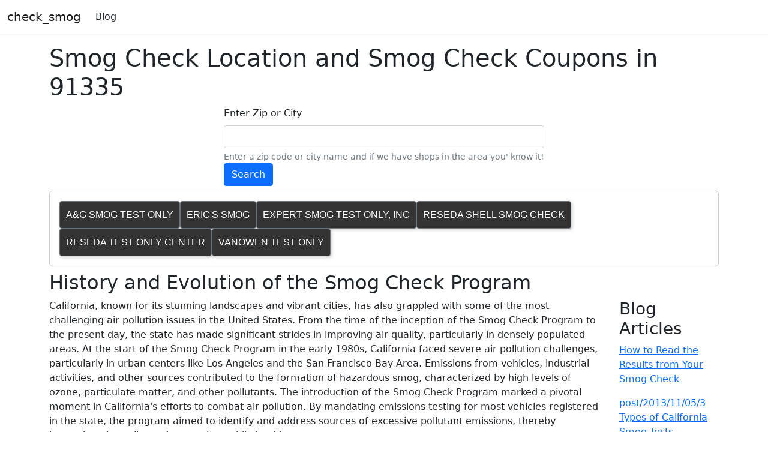

--- FILE ---
content_type: text/html; charset=utf-8
request_url: https://www.check-smog.com/?searchArea=91335
body_size: 12134
content:
<!DOCTYPE html>
<html lang="en">
<head>
    <meta charset="utf-8" />
    <meta name="viewport" content="width=device-width, initial-scale=1.0" />
    <title>Awesome California Smog Check Locations | Coupons | Information</title>
    <link rel="stylesheet" href="/lib/bootstrap/dist/css/bootstrap.min.css" />
    <link rel="stylesheet" href="/css/site.css?v=KLTcpkapRd7IqCJQtPnVIHfC8do3-UxNK373G12Gs54" />
    <script type="application/ld+json">
        {
            "@context": "https://schema.org",
            "@type": "WebSite",
            "name": "Check-Smog",
            "url": "https://www.check-smog.com",
            "description": "Find smog check and smog test locations both test only and test and repair near you with our comprehensive directory. Ensure your vehicle meets emissions standards with ease.",
            "potentialAction": {
            "@type": "SearchAction",
                "target": "https://www.check-smog.com/?searchArea={search_term_string}",
                "query-input": "required name=search_term_string name=searchArea"
            },
            "publisher": {
            "@type": "Organization",
            "name": "check-smog.com",
            "url": "https://www.check-smog.com"
            }
        }
    </script>
    <script async src="https://pagead2.googlesyndication.com/pagead/js/adsbygoogle.js?client=ca-pub-8854277227558398"
            crossorigin="anonymous"></script>
</head>
<body>
    <header b-1x5qdnkbg5>
        <nav b-1x5qdnkbg5 class="navbar navbar-expand-sm navbar-toggleable-sm navbar-light bg-white border-bottom box-shadow mb-3">
            <div b-1x5qdnkbg5 class="container-fluid">
                <a class="navbar-brand" href="/">check_smog</a>
                <button b-1x5qdnkbg5 class="navbar-toggler" type="button" data-bs-toggle="collapse" data-bs-target=".navbar-collapse" aria-controls="navbarSupportedContent"
                        aria-expanded="false" aria-label="Toggle navigation">
                    <span b-1x5qdnkbg5 class="navbar-toggler-icon"></span>
                </button>
                <div b-1x5qdnkbg5 class="navbar-collapse collapse d-sm-inline-flex justify-content-between">
                    <ul b-1x5qdnkbg5 class="navbar-nav flex-grow-1">
                        <li b-1x5qdnkbg5 class="nav-item">
                            <a b-1x5qdnkbg5 class="nav-link text-dark" href="/blog">Blog</a>
                        </li>
                    </ul>
                </div>
            </div>
        </nav>
    </header>
    <div b-1x5qdnkbg5 class="container">
        <main b-1x5qdnkbg5 role="main" class="pb-3">
            
<h1>Smog Check Location and Smog Check Coupons in 91335 </h1>
<form method="get" class="needs-validation" action="">
    <div class="d-flex justify-content-center">
        <div class="col5">
            <label for="searchArea" class="form-label">Enter Zip or City</label>
            <input type="text" name="searchArea" required class="form-control" aria-describedby="searchAreaHelp"/>
            <div id="searchAreaHelp" class="form-text">Enter a zip code or city name and if we have shops in the area you&apos; know it!</div>
            <button type="submit" class="btn btn-primary">Search</button>
        </div>
    </div>
</form>

    <div id="resultset" class="d-flex flex-wrap gap-3 p-3 mt-2 mb-2">
            <a class="custom-anchor rounded border border-secondary border-1" href='/home/location/A&amp;G-SMOG-TEST-ONLY?sk=712e8269-5501-4a1e-acc0-61ca02404d97'>A&amp;G SMOG TEST ONLY</a>
            <a class="custom-anchor rounded border border-secondary border-1" href='/home/location/ERIC&#x27;S-SMOG?sk=109539da-07c1-40c8-9e8b-f7ac1f73120e'>ERIC&#x27;S SMOG</a>
            <a class="custom-anchor rounded border border-secondary border-1" href='/home/location/EXPERT-SMOG-TEST-ONLY,-INC?sk=1e727a08-8be8-4003-8ed2-79eefd3f6295'>EXPERT SMOG TEST ONLY, INC</a>
            <a class="custom-anchor rounded border border-secondary border-1" href='/home/location/RESEDA-SHELL-SMOG-CHECK?sk=c3eb922e-c88b-4b28-b726-473e308cc414'>RESEDA SHELL SMOG CHECK</a>
            <a class="custom-anchor rounded border border-secondary border-1" href='/home/location/RESEDA-TEST-ONLY-CENTER?sk=f876694c-13d7-4451-b11b-38e27eb3b129'>RESEDA TEST ONLY CENTER</a>
            <a class="custom-anchor rounded border border-secondary border-1" href='/home/location/VANOWEN-TEST-ONLY?sk=87498389-6061-4747-a277-a93a79d323e7'>VANOWEN TEST ONLY</a>
    </div>

<article>

    <h2>History and Evolution of the Smog Check Program</h2>
    <div class="row">
        <div class="col-md-10">
            <p>
                California, known for its stunning landscapes and vibrant cities, has also grappled with some of the most challenging air pollution issues in the United States. From the time of the inception of the Smog Check Program to the present day, the state has made significant strides in improving air quality, particularly in densely populated areas.
                At the start of the Smog Check Program in the early 1980s, California faced severe air pollution challenges, particularly in urban centers like Los Angeles and the San Francisco Bay Area. Emissions from vehicles, industrial activities, and other sources contributed to the formation of hazardous smog, characterized by high levels of ozone, particulate matter, and other pollutants.
                The introduction of the Smog Check Program marked a pivotal moment in California's efforts to combat air pollution. By mandating emissions testing for most vehicles registered in the state, the program aimed to identify and address sources of excessive pollutant emissions, thereby improving air quality and protecting public health.
            </p>
            <p>
                In the initial years of the Smog Check Program, California faced logistical and technical challenges in implementing comprehensive emissions testing. However, advancements in emission control technology, coupled with stricter regulations and enforcement measures, began to yield tangible improvements in air quality over time.
                The evolution of automotive technology played a crucial role in reducing vehicle emissions and improving air quality in California. Innovations such as catalytic converters, fuel injection systems, and onboard diagnostics (OBD-II) have significantly reduced pollutant emissions from vehicles, contributing to cleaner air in populated areas.
            </p>
            <p>
                California has been at the forefront of enacting ambitious environmental legislation aimed at addressing air pollution and mitigating climate change. Measures such as the Pavley Law (AB 1493), which mandated reductions in greenhouse gas emissions from vehicles, and the Clean Air Act Amendments of 1990, which targeted major sources of air pollution, have helped drive progress in air quality improvement.
                Legislation and Regulations that Implemented Smog Checks
            </p>
            <p>
                The inception of California's Smog Check Program can be traced back to the mid-20th century when the state began experiencing severe air quality problems attributed to vehicular emissions. Recognizing the urgent need for action, California passed the California Clean Air Act in 1967, paving the way for more stringent emission regulations. This legislative momentum culminated in the formal establishment of the Smog Check Program in 1982 under the California Health and Safety Code, Section 44000 et seq.
                Below is a list of legislative efforts and regulations that created and amended the smog check program in California.
            </p>
            <ol>
                <li>
                    California Clean Air Act (1967):
                    This foundational legislation marked California's initial foray into addressing air pollution issues. It established the framework for subsequent regulations aimed at reducing emissions from various sources, including vehicles.
                </li>
                <li>
                    California Health and Safety Code, Section 44000 et seq. (1982):
                    This legislative act formally established the Smog Check Program in California. It provided the legal basis for implementing mandatory emissions testing for most vehicles registered in the state.
                </li>
                <li>
                    California Vehicle Code, Section 27156 (1984):
                    Section 27156 of the California Vehicle Code outlines the requirement for vehicles to undergo smog inspections upon registration renewal and the sale of used vehicles.
                </li>
                <li>
                    California Assembly Bill 1493 (2002) - Pavley Law:
                    Also known as the Pavley Law, AB 1493 mandated the reduction of greenhouse gas emissions from passenger vehicles and light-duty trucks. This legislation set emission standards that influenced the development of cleaner, more fuel-efficient vehicles, consequently impacting the emissions tested in smog checks.
                </li>
                <li>
                    California Assembly Bill 5 (2008):
                    AB 5 expanded the scope of the Smog Check Program by requiring additional testing for certain vehicles. It introduced enhanced smog check procedures for vehicles identified as high-emission or gross-polluting vehicles.
                </li>
                <li>
                    California Senate Bill 69 (2010):
                    SB 69 introduced the STAR Program, a component of the Smog Check Program aimed at improving the accuracy and reliability of smog inspections. It established a certification system for smog check stations, designating some as STAR-certified stations to conduct more comprehensive emissions testing.
                </li>
                <li>
                    California Senate Bill 1239 (2010):
                    SB 1239 amended existing laws related to smog check exemptions for certain vehicles. It adjusted the criteria for exempting vehicles from smog inspections based on factors such as age, model year, and emissions classification.
                </li>
                <li>
                    California Assembly Bill 1274 (2015):
                    AB 1274 extended the exemption period for new vehicles from smog inspections. It allowed newly manufactured vehicles to delay smog testing until they reached a certain age or mileage threshold, reflecting advancements in emission control technology.
                </li>
                <li>
                    California Assembly Bill 8 (2013):
                    AB 8 allocated funding for various clean transportation initiatives, including the expansion of alternative fuel infrastructure and incentive programs for zero-emission vehicles. While not directly related to smog checks, AB 8 contributed to California's broader efforts to reduce vehicular emissions.
                </li>
            </ol>
            <h2>The California Air Quality Resource Board</h2>

            <p>
                CARB, California's regulatory agency tasked with combatting air pollution, sets stringent emission standards for vehicles operating within the state. These standards dictate the maximum allowable levels of pollutants emitted by vehicles, including hydrocarbons (HC), carbon monoxide (CO), nitrogen oxides (NOx), and particulate matter (PM). CARB regularly updates these standards to reflect advancements in emission control technology and scientific understanding, ensuring that California remains at the forefront of environmental protection.
                CARB plays a critical role in shaping California's Smog Check Program by setting stringent emission standards for vehicles operating within the state. These standards dictate the maximum allowable levels of pollutants such as hydrocarbons (HC), carbon monoxide (CO), nitrogen oxides (NOx), and particulate matter (PM). Smog check procedures are designed to ensure that vehicles meet CARB's emission standards, thereby contributing to overall improvements in air quality.
            </p>
            <p>
                CARB continuously monitors technological advancements and scientific research to update emission standards, promoting the adoption of cleaner and more efficient vehicle technologies. The agency collaborates with stakeholders, including automakers, environmental organizations, and government agencies, to develop regulations that balance environmental protection with economic considerations.
            </p>
            <p>
                California is divided into multiple Air Quality Management Districts (AQMDs), each tasked with implementing air quality programs tailored to the specific needs and challenges of its region. These districts work in conjunction with CARB to monitor air quality, enforce regulations, and develop strategies for reducing air pollution.
                A district may include an Enhanced Testing Area (ETA).  If you live in an ETA you are required to have your vehicle smog checked every 2 years after your vehicle is at least 8 model years old for most gasoline powered vehicles.  Below is the most current list of enhanced testing areas:
            </p>

            <ol>
                <li>
                    Los Angeles County
                </li>
                <li>
                    Orange County
                </li>
                <li>
                    Riverside County
                </li>
                <li>
                    San Bernardino County
                </li>
                <li>
                    San Diego County
                </li>
                <li>
                    Sacramento County
                </li>
                <li>
                    San Joaquin Valley (including Fresno, Bakersfield, and surrounding areas)
                </li>
                <li>
                    Bay Area (including parts of Alameda, Contra Costa, San Francisco, San Mateo, and Santa Clara Counties)
                </li>
            </ol>

            <h2>Smog Check Requirements and What to Expect in your Smog Check</h2>

            <p>
                In general, all vehicles require a smog check to operate in California.  There are variances however in the frequency and stringency of the test.  If you live in any of the ETAs above you will receive the most stringent test.  Below is a general description of a smog check in California.
            </p>

            <ol>
                <li>
                    Basic Smog Check: This standard test involves measuring tailpipe emissions and conducting a visual inspection of emission control components to ensure they are present and functioning correctly.
                </li>
                <li>
                    Enhanced Smog Check: Certain vehicles, such as those identified as high-emission or gross-polluting vehicles, may require additional tests beyond the basic smog check. Enhanced smog checks may include more extensive emissions testing procedures.
                </li>
                <li>
                    STAR Smog Check: The DMV designates at random a certain number of vehicles to be directed to STAR stations.  In addition, vehicles that are designated as high-emission or at-risk are subject to STAR smog checks as well.  STAR stations are either test only, that can only test your vehicle as well as test and repair that can both test and repair your vehicle if it fails.  You do not have to have your vehicle repaired at the same test and repair station if it fails, you are free to look around for the best price and/or service. STAR stations adhere to higher performance standards, in addition the smog technicians also are held to a higher standard.  Detailed information on the STAR program follows below:
                </li>
            </ol>
            <p>
                All smog tests require a physical inspection.  The technician will check for the presence and functionality of the emissions control equipment that should be present on your vehicle.  If any of this equipment is missing or non-functional, you will likely fail your smog check.
            </p>
            <p>
                Unless your vehicle does not have a suitable On Board Diagnostics port (OBD II), all smog tests also involve an OBD II Test.
                The On-Board Diagnostics II (OBD-II) port is a standardized diagnostic interface found in most modern vehicles, designed to monitor, and report the performance of various vehicle systems. It serves as a crucial component in emissions testing, including smog checks, by providing access to real-time data and diagnostic information about the vehicle's engine and emissions control systems.
                The OBD-II port is typically located under the dashboard on the driver's side of the vehicle, although the exact placement may vary depending on the make and model. It consists of a 16-pin connector that allows external devices, such as diagnostic scanners or emissions testing equipment, to communicate with the vehicle's onboard computer system, known as the Engine Control Unit (ECU).
            </p>
            <p>
                The OBD-II system continuously monitors the performance of various vehicle systems, including the engine, fuel system, exhaust emissions, and other components related to emissions control. It generates fault codes, known as Diagnostic Trouble Codes (DTCs), when it detects abnormalities or malfunctions within these systems.
                During a smog check, emissions testing equipment is connected to the vehicle's OBD-II port to retrieve diagnostic data and monitor emissions-related parameters in real-time. This data allows technicians to assess the vehicle's compliance with emissions standards and identify any underlying issues that may contribute to excessive pollutant emissions.
            </p>

            <p>
                The emissions testing equipment communicates with the vehicle's ECU through the OBD-II port to retrieve a variety of data readings, including:
            </p>
            <ol>
                <li>
                    Readiness Monitors: These indicate whether the vehicle's onboard emissions control systems have completed their self-diagnostic tests and are functioning properly.
                </li>
                <li>
                    Diagnostic Trouble Codes (DTCs): These codes provide specific information about detected malfunctions or faults within the vehicle's systems, helping technicians diagnose and address issues efficiently.
                </li>
                <li>
                    Emission Control System Parameters: These include readings such as oxygen sensor data, fuel trim levels, and catalytic converter efficiency, which offer insights into the vehicle's emissions performance.
                </li>
            </ol>

            <p>
                It is important that the sensors on the OBD II monitor have data.  If you have had your vehicle serviced recently and the battery was disconnected for a sufficient period, the monitor values may have been cleared.   This means that you must drive your vehicle enough miles to have the data repopulated.  This is likely to occur if you have had your vehicle repaired because it failed a smog test.  Be sure to drive the vehicle prior to returning for your retest.
            </p>

            <h2>The Smog Check STAR Program</h2>

            <p>California's commitment to reducing vehicular emissions and improving air quality has led to the implementation of innovative programs such as the Smog Check Program. Among its key components is the STAR Program, designed to enhance the accuracy and reliability of emissions testing. This article examines the STAR Program, its objectives, procedures, and its evolution from the program it replaced.</p>
            <p>Before the introduction of the STAR Program, California's Smog Check Program operated under a different framework. The previous program, while effective in addressing air pollution, faced challenges related to consistency and reliability in emissions testing. In response to these concerns, policymakers sought to revamp the program, leading to the creation of the STAR Program.</p>
            <p>The STAR Program, which stands for "Smog Check Test-Only and Test-and-Repair," was established to address shortcomings in the existing smog check system. Officially launched in 2010 under California Senate Bill 69, the STAR Program aimed to improve the quality and accuracy of emissions testing by implementing stricter standards for smog check stations and technicians.</p>
            <ol>
                <li>
                    Enhance the reliability and consistency of emissions testing.
                </li>
                <li>
                    Identify and address high-emission vehicles more effectively.
                </li>
                <li>
                    Improve air quality by ensuring that vehicles meet or exceed emissions standards.
                </li>
            </ol>

            <p>The STAR Program introduced several key features to achieve its objectives:</p>

            <ol>
                <li>
                    Certification of Smog Check Stations: STAR-certified smog check stations undergo rigorous training and evaluation to ensure compliance with stringent performance standards set by the California Bureau of Automotive Repair (BAR).
                </li>
                <li>
                    Advanced Diagnostic Equipment: STAR-certified stations are equipped with state-of-the-art diagnostic equipment capable of accurately measuring emissions and detecting malfunctions in vehicle emission control systems.
                </li>
                <li>
                    Enhanced Quality Control Measures: The STAR Program incorporates stringent quality control measures to verify the accuracy and reliability of emissions testing results, including regular inspections and audits of smog check stations.
                </li>
                <li>
                    Focused Testing for High-Emission Vehicles: Vehicles identified as high-emission or at-risk undergo specialized testing procedures at STAR-certified stations to ensure thorough evaluation and prompt remediation of emissions-related issues.
                </li>
            </ol>

            <p>The STAR program is data driven.  The Bureau of Automotive Repair (BAR) collects data on the results of smog checks as they are conducted.  This creates a statical framework that provides guideline results for various vehicle types.  If a smog test locations testing results fall outside of what is statistically predicted, the station and possibly the technician can be flagged for review.</p>

            <h2>The implementation of the STAR Program has yielded several benefits:</h2>

            <ol>
                <li>
                    Increased Confidence in Emissions Testing: The STAR Program instills confidence in consumers and regulators by ensuring that emissions testing is conducted with the highest level of accuracy and integrity.
                </li>
                <li>
                    Improved Air Quality: By effectively identifying and addressing high-emission vehicles, the STAR Program contributes to overall improvements in air quality and public health throughout California.
                </li>
                <li>
                    Enhanced Compliance with Emissions Standards: Through its comprehensive testing procedures and stringent quality control measures, the STAR Program promotes compliance with state and federal emissions standards, ultimately reducing the environmental impact of vehicle emissions.
                </li>
            </ol>
            <h2>Useful Smog Check Links</h2>
            <p>There are many state and regulatory body resources available about the smog check program.  Below are a few:</p>

            <ol>
                <li>
                    <a target="_blank" href="https://ww2.arb.ca.gov/our-work">California Air Resources Board - Our Work</a>
                </li>
                <li>
                    <a target="_blank" href="https://ww2.arb.ca.gov/our-work/programs/carl-moyer-program-laws-and-regulations">Carl Moyer Program: Laws and Regulations</a>
                </li>
                <li>
                    <a target="_blank" href="https://ww2.arb.ca.gov/our-work/programs/CTC">Clean Truck Check (HD I/M)</a>
                </li>
                <li>
                    <a target="_blank" href="https://www.dmv.ca.gov/portal/vehicle-registration/smog-inspections/">Smog Inspections</a>
                </li>
                <li>
                    <a target="_blank" href="https://www.bar.ca.gov/Consumer/Smog_Check_Program.html)">Smog Check Program</a>
                </li>
                <li>
                    <a target="_blank" href="https://www.bar.ca.gov/star/faq">STAR Program</a>
                </li>
                <li>
                    <a target="_blank" href="https://www.bar.ca.gov/consumer/consumer-assistance-program/">Consumer Assitance Program</a>
                </li>
            </ol>
        </div>
        <div class="col-md-2">
            <h3>Blog Articles</h3>
             <p><a href="https://check-smog.com/blog/post/2013/11/21/How-to-Read-the-Results-from-Your-Smog-Check" target="_blank">How to Read the Results from Your Smog Check </a></p>
             <p><a href="https://check-smog.com/blog/post/2013/11/05/3-Types-of-California-Smog-Tests" target="blank">post/2013/11/05/3 Types of California Smog Tests </a></p>
             <p><a href="https://check-smog.com/blog/post/2013/11/20/3-Ways-to-Turn-Your-Check-Engine-Light-of-and-Pass-a-Smog-Check" target="blank">3 Ways to Turn Your Check Engine Light off and Pass a Smog Check </a></p>
             <p><a href="https://check-smog.com/blog/post/2014/10/10/Do-Hybrid-Vehicles-Require-a-Smog-Check" target="blank">Do Hybrid Vehicles Require a Smog Check </a></p>
             <p><a href="https://check-smog.com/blog/post/2014/01/18/How-to-Find-a-Vehicle-Smog-Check-History-in-One-Single-Step" target="blank">How to Find a Vehicle Smog Check History in One Single Step </a></p>
             <p><a href="https://check-smog.com/blog/post/2013/11/13/Exactly-What-is-a-Gross-Polluter-Vehicle" target="blank">Exactly What is a Gross Polluter Vehicle </a></p>
             <p><a href="https://check-smog.com/blog/post/2013/09/03/What-is-a-STAR-Program-OBD-II-Only-Smog-Check" target="blank">What is a STAR Program OBD II Only Smog Check </a></p>
             <p><a href="https://check-smog.com/blog/post/2012/08/15/how-often-is-a-smog-check-required-in-california" target="blank">How often is a smog check required in california </a></p>
             <p><a href="https://check-smog.com/blog/post/2022/07/14/5-Tips-About-the-Tesla-Mobile-Connector" target="blank">5 Tips About the Tesla Mobile Connector </a></p>
             <p><a href="https://check-smog.com/blog/post/2013/08/07/What-is-the-Difference-Between-a-Smog-Test-Only-Station-and-a-STAR-Smog-Test-Only-Station" target="blank">What is the Difference Between a Smog Test Only Station and a STAR Smog Test Only Station </a></p>
             <p><a href="https://check-smog.com/blog/post/2013/11/16/Five-Cars-That-Are-Exempt-from-Smog-Certification" target="blank">Five Cars That Are Exempt from Smog Certification </a></p>
             <p><a href="https://check-smog.com/blog/post/2012/11/01/failed-smog-test-what-to-do-next" target="blank">Failed Smog Test What To Do Next </a></p>
             <p><a href="https://check-smog.com/blog/post/2014/01/08/Smog-Check-Locations-nearby-North-Park-in-San-Diego" target="blank">Smog Check Locations nearby North Park in San Diego </a></p>
             <p><a href="https://check-smog.com/blog/post/2013/02/09/what-does-the-star-smog-check-program-mean-for-california-consumers" target="blank">What Does the STAR Smog Check Program Mean for California Consumers </a></p>
             <p><a href="https://check-smog.com/blog/post/2012/08/13/What-Does-AB-2289-Mean-for-Consumers-Needed-to-Smog-Check-Their-Vehicles" target="blank">What Does AB 2289 Mean for Consumers Needed to Smog Check Their Vehicles </a></p>
             <p><a href="https://check-smog.com/blog/post/2014/01/20/CA-DMV-Smog-Check-Info" target="blank">CA DMV Smog Check Info </a></p>
             <p><a href="https://check-smog.com/blog/post/2013/11/13/What-is-CAP-The-Consumer-Assistance-Program" target="blank">What is CAP The Consumer Assistance Program </a></p>
             <p><a href="https://check-smog.com/blog/post/2013/11/15/Important-Smog-Check-Tips-When-Buying-a-Used-Car" target="blank">Important Smog Check Tips When Buying a Used Car </a></p>
             <p><a href="https://check-smog.com/blog/post/2014/10/24/PIck-The-Right-Smog-Check-in-Burbank-CA" target="blank">Pick The Right Smog Check in Burbank CA </a></p>
             <p><a href="https://check-smog.com/blog/post/2012/11/01/What-is-a-Smog-Check" target="blank">What is a Smog Check </a></p>
        </div>
    </div>
</article>

        </main>
    </div>

    <footer b-1x5qdnkbg5 class="border-top footer text-muted">
        <div b-1x5qdnkbg5 class="container">
            
        <div class="d-md-inline-flex flex-md-wrap justify-content-evenly gap-1">
                <h3>Smog Check Locations By Zip Code</h3>
                    <a href="/?searchArea=92240">Smog Check in 92240</a>
                    <a href="/?searchArea=93292">Smog Check in 93292</a>
                    <a href="/?searchArea=92071">Smog Check in 92071</a>
                    <a href="/?searchArea=93103">Smog Check in 93103</a>
                    <a href="/?searchArea=95035">Smog Check in 95035</a>
                    <a href="/?searchArea=95340">Smog Check in 95340</a>
                    <a href="/?searchArea=93306">Smog Check in 93306</a>
                    <a href="/?searchArea=93308">Smog Check in 93308</a>
                    <a href="/?searchArea=93003">Smog Check in 93003</a>
                    <a href="/?searchArea=93001">Smog Check in 93001</a>
                    <a href="/?searchArea=93004">Smog Check in 93004</a>
                    <a href="/?searchArea=93030">Smog Check in 93030</a>
                    <a href="/?searchArea=94086">Smog Check in 94086</a>
                    <a href="/?searchArea=94523">Smog Check in 94523</a>
                    <a href="/?searchArea=93304">Smog Check in 93304</a>
                    <a href="/?searchArea=93307">Smog Check in 93307</a>
                    <a href="/?searchArea=93313">Smog Check in 93313</a>
                    <a href="/?searchArea=93301">Smog Check in 93301</a>
                    <a href="/?searchArea=93305">Smog Check in 93305</a>
                    <a href="/?searchArea=93309">Smog Check in 93309</a>
                    <a href="/?searchArea=93312">Smog Check in 93312</a>
                    <a href="/?searchArea=93021">Smog Check in 93021</a>
                    <a href="/?searchArea=93010">Smog Check in 93010</a>
                    <a href="/?searchArea=91362">Smog Check in 91362</a>
                    <a href="/?searchArea=93065">Smog Check in 93065</a>
                    <a href="/?searchArea=93063">Smog Check in 93063</a>
                    <a href="/?searchArea=95112">Smog Check in 95112</a>
                    <a href="/?searchArea=95050">Smog Check in 95050</a>
                    <a href="/?searchArea=95125">Smog Check in 95125</a>
                    <a href="/?searchArea=95111">Smog Check in 95111</a>
                    <a href="/?searchArea=95124">Smog Check in 95124</a>
                    <a href="/?searchArea=95123">Smog Check in 95123</a>
                    <a href="/?searchArea=95020">Smog Check in 95020</a>
                    <a href="/?searchArea=95133">Smog Check in 95133</a>
                    <a href="/?searchArea=90845">Smog Check in 90845</a>
                    <a href="/?searchArea=95054">Smog Check in 95054</a>
                    <a href="/?searchArea=95127">Smog Check in 95127</a>
                    <a href="/?searchArea=95128">Smog Check in 95128</a>
                    <a href="/?searchArea=95129">Smog Check in 95129</a>
                    <a href="/?searchArea=95032">Smog Check in 95032</a>
                    <a href="/?searchArea=95051">Smog Check in 95051</a>
                    <a href="/?searchArea=94303">Smog Check in 94303</a>
                    <a href="/?searchArea=95122">Smog Check in 95122</a>
                    <a href="/?searchArea=95014">Smog Check in 95014</a>
                    <a href="/?searchArea=95008">Smog Check in 95008</a>
                    <a href="/?searchArea=90504">Smog Check in 90504</a>
                    <a href="/?searchArea=92618">Smog Check in 92618</a>
                    <a href="/?searchArea=90004">Smog Check in 90004</a>
                    <a href="/?searchArea=90731">Smog Check in 90731</a>
                    <a href="/?searchArea=94024">Smog Check in 94024</a>
                    <a href="/?searchArea=93291">Smog Check in 93291</a>
                    <a href="/?searchArea=94541">Smog Check in 94541</a>
                    <a href="/?searchArea=95126">Smog Check in 95126</a>
                    <a href="/?searchArea=92626">Smog Check in 92626</a>
                    <a href="/?searchArea=95818">Smog Check in 95818</a>
                    <a href="/?searchArea=95824">Smog Check in 95824</a>
                    <a href="/?searchArea=95823">Smog Check in 95823</a>
                    <a href="/?searchArea=95825">Smog Check in 95825</a>
                    <a href="/?searchArea=95820">Smog Check in 95820</a>
                    <a href="/?searchArea=95841-3603">Smog Check in 95841-3603</a>
                    <a href="/?searchArea=95833">Smog Check in 95833</a>
                    <a href="/?searchArea=95842">Smog Check in 95842</a>
                    <a href="/?searchArea=95821">Smog Check in 95821</a>
                    <a href="/?searchArea=95815">Smog Check in 95815</a>
                    <a href="/?searchArea=95841">Smog Check in 95841</a>
                    <a href="/?searchArea=93702">Smog Check in 93702</a>
                    <a href="/?searchArea=93646">Smog Check in 93646</a>
                    <a href="/?searchArea=93705">Smog Check in 93705</a>
                    <a href="/?searchArea=94702">Smog Check in 94702</a>
                    <a href="/?searchArea=90045-1933">Smog Check in 90045-1933</a>
                    <a href="/?searchArea=94583-1201">Smog Check in 94583-1201</a>
                    <a href="/?searchArea=94568">Smog Check in 94568</a>
                    <a href="/?searchArea=95355">Smog Check in 95355</a>
                    <a href="/?searchArea=95351">Smog Check in 95351</a>
                    <a href="/?searchArea=95358">Smog Check in 95358</a>
                    <a href="/?searchArea=95307">Smog Check in 95307</a>
                    <a href="/?searchArea=95356">Smog Check in 95356</a>
                    <a href="/?searchArea=95354">Smog Check in 95354</a>
                    <a href="/?searchArea=95380">Smog Check in 95380</a>
                    <a href="/?searchArea=95360">Smog Check in 95360</a>
                    <a href="/?searchArea=95315">Smog Check in 95315</a>
                    <a href="/?searchArea=93638">Smog Check in 93638</a>
                    <a href="/?searchArea=93637">Smog Check in 93637</a>
                    <a href="/?searchArea=93637-5305">Smog Check in 93637-5305</a>
                    <a href="/?searchArea=93703">Smog Check in 93703</a>
                    <a href="/?searchArea=93612">Smog Check in 93612</a>
                    <a href="/?searchArea=93648">Smog Check in 93648</a>
                    <a href="/?searchArea=93704">Smog Check in 93704</a>
                    <a href="/?searchArea=93701">Smog Check in 93701</a>
                    <a href="/?searchArea=93727">Smog Check in 93727</a>
                    <a href="/?searchArea=93650">Smog Check in 93650</a>
                    <a href="/?searchArea=93721">Smog Check in 93721</a>
                    <a href="/?searchArea=93274">Smog Check in 93274</a>
                    <a href="/?searchArea=93212">Smog Check in 93212</a>
                    <a href="/?searchArea=93230">Smog Check in 93230</a>
                    <a href="/?searchArea=93618">Smog Check in 93618</a>
                    <a href="/?searchArea=93247">Smog Check in 93247</a>
                    <a href="/?searchArea=93219">Smog Check in 93219</a>
                    <a href="/?searchArea=93257">Smog Check in 93257</a>
                    <a href="/?searchArea=93277">Smog Check in 93277</a>
                    <a href="/?searchArea=94608">Smog Check in 94608</a>
                    <a href="/?searchArea=94551">Smog Check in 94551</a>
                    <a href="/?searchArea=94709">Smog Check in 94709</a>
                    <a href="/?searchArea=94601">Smog Check in 94601</a>
                    <a href="/?searchArea=94560">Smog Check in 94560</a>
                    <a href="/?searchArea=90066">Smog Check in 90066</a>
                    <a href="/?searchArea=90035">Smog Check in 90035</a>
                    <a href="/?searchArea=90011">Smog Check in 90011</a>
                    <a href="/?searchArea=90033">Smog Check in 90033</a>
                    <a href="/?searchArea=90032">Smog Check in 90032</a>
                    <a href="/?searchArea=90041">Smog Check in 90041</a>
                    <a href="/?searchArea=90605">Smog Check in 90605</a>
                    <a href="/?searchArea=90019">Smog Check in 90019</a>
                    <a href="/?searchArea=90003">Smog Check in 90003</a>
                    <a href="/?searchArea=90047">Smog Check in 90047</a>
                    <a href="/?searchArea=90062">Smog Check in 90062</a>
                    <a href="/?searchArea=90001">Smog Check in 90001</a>
                    <a href="/?searchArea=90026">Smog Check in 90026</a>
                    <a href="/?searchArea=90023">Smog Check in 90023</a>
                    <a href="/?searchArea=90007">Smog Check in 90007</a>
                    <a href="/?searchArea=90022">Smog Check in 90022</a>
                    <a href="/?searchArea=90037">Smog Check in 90037</a>
                    <a href="/?searchArea=90057">Smog Check in 90057</a>
                    <a href="/?searchArea=90063">Smog Check in 90063</a>
                    <a href="/?searchArea=90031">Smog Check in 90031</a>
                    <a href="/?searchArea=90015">Smog Check in 90015</a>
                    <a href="/?searchArea=90018">Smog Check in 90018</a>
                    <a href="/?searchArea=90058">Smog Check in 90058</a>
                    <a href="/?searchArea=90016">Smog Check in 90016</a>
                    <a href="/?searchArea=90027">Smog Check in 90027</a>
                    <a href="/?searchArea=90044">Smog Check in 90044</a>
                    <a href="/?searchArea=90064">Smog Check in 90064</a>
                    <a href="/?searchArea=90036">Smog Check in 90036</a>
                    <a href="/?searchArea=90038">Smog Check in 90038</a>
                    <a href="/?searchArea=90008">Smog Check in 90008</a>
                    <a href="/?searchArea=90006">Smog Check in 90006</a>
                    <a href="/?searchArea=90025">Smog Check in 90025</a>
                    <a href="/?searchArea=90043">Smog Check in 90043</a>
                    <a href="/?searchArea=90042">Smog Check in 90042</a>
                    <a href="/?searchArea=90650">Smog Check in 90650</a>
                    <a href="/?searchArea=90034">Smog Check in 90034</a>
                    <a href="/?searchArea=91006">Smog Check in 91006</a>
                    <a href="/?searchArea=91331">Smog Check in 91331</a>
                    <a href="/?searchArea=90701">Smog Check in 90701</a>
                    <a href="/?searchArea=91702">Smog Check in 91702</a>
                    <a href="/?searchArea=91706">Smog Check in 91706</a>
                    <a href="/?searchArea=90201">Smog Check in 90201</a>
                    <a href="/?searchArea=91506">Smog Check in 91506</a>
                    <a href="/?searchArea=90211">Smog Check in 90211</a>
                    <a href="/?searchArea=91502">Smog Check in 91502</a>
                    <a href="/?searchArea=90706">Smog Check in 90706</a>
                    <a href="/?searchArea=90222">Smog Check in 90222</a>
                    <a href="/?searchArea=91303">Smog Check in 91303</a>
                    <a href="/?searchArea=91311">Smog Check in 91311</a>
                    <a href="/?searchArea=90221">Smog Check in 90221</a>
                    <a href="/?searchArea=91351">Smog Check in 91351</a>
                    <a href="/?searchArea=90746">Smog Check in 90746</a>
                    <a href="/?searchArea=91306">Smog Check in 91306</a>
                    <a href="/?searchArea=90745">Smog Check in 90745</a>
                    <a href="/?searchArea=91304">Smog Check in 91304</a>
                    <a href="/?searchArea=91722">Smog Check in 91722</a>
                    <a href="/?searchArea=90230">Smog Check in 90230</a>
                    <a href="/?searchArea=91723">Smog Check in 91723</a>
                    <a href="/?searchArea=90241">Smog Check in 90241</a>
                    <a href="/?searchArea=90248">Smog Check in 90248</a>
                    <a href="/?searchArea=90247">Smog Check in 90247</a>
                    <a href="/?searchArea=91010">Smog Check in 91010</a>
                    <a href="/?searchArea=91732">Smog Check in 91732</a>
                    <a href="/?searchArea=90240">Smog Check in 90240</a>
                    <a href="/?searchArea=90242">Smog Check in 90242</a>
                    <a href="/?searchArea=90249">Smog Check in 90249</a>
                    <a href="/?searchArea=91733">Smog Check in 91733</a>
                    <a href="/?searchArea=91316">Smog Check in 91316</a>
                    <a href="/?searchArea=91731">Smog Check in 91731</a>
                    <a href="/?searchArea=91206">Smog Check in 91206</a>
                    <a href="/?searchArea=91740">Smog Check in 91740</a>
                    <a href="/?searchArea=91202">Smog Check in 91202</a>
                    <a href="/?searchArea=91204">Smog Check in 91204</a>
                    <a href="/?searchArea=91205">Smog Check in 91205</a>
                    <a href="/?searchArea=91344">Smog Check in 91344</a>
                    <a href="/?searchArea=90254">Smog Check in 90254</a>
                    <a href="/?searchArea=90302">Smog Check in 90302</a>
                    <a href="/?searchArea=90301">Smog Check in 90301</a>
                    <a href="/?searchArea=90250">Smog Check in 90250</a>
                    <a href="/?searchArea=90255">Smog Check in 90255</a>
                    <a href="/?searchArea=90304">Smog Check in 90304</a>
                    <a href="/?searchArea=90638">Smog Check in 90638</a>
                    <a href="/?searchArea=90303">Smog Check in 90303</a>
                    <a href="/?searchArea=91750">Smog Check in 91750</a>
                    <a href="/?searchArea=90712">Smog Check in 90712</a>
                    <a href="/?searchArea=90715">Smog Check in 90715</a>
                    <a href="/?searchArea=91744">Smog Check in 91744</a>
                    <a href="/?searchArea=91746">Smog Check in 91746</a>
                    <a href="/?searchArea=93534">Smog Check in 93534</a>
                    <a href="/?searchArea=90805">Smog Check in 90805</a>
                    <a href="/?searchArea=90807">Smog Check in 90807</a>
                    <a href="/?searchArea=90815">Smog Check in 90815</a>
                    <a href="/?searchArea=90802">Smog Check in 90802</a>
                    <a href="/?searchArea=90804">Smog Check in 90804</a>
                    <a href="/?searchArea=90806">Smog Check in 90806</a>
                    <a href="/?searchArea=90813">Smog Check in 90813</a>
                    <a href="/?searchArea=90810">Smog Check in 90810</a>
                    <a href="/?searchArea=91321">Smog Check in 91321</a>
                    <a href="/?searchArea=93550">Smog Check in 93550</a>
                    <a href="/?searchArea=91324">Smog Check in 91324</a>
                    <a href="/?searchArea=91325">Smog Check in 91325</a>
                    <a href="/?searchArea=93551">Smog Check in 93551</a>
                    <a href="/?searchArea=91107">Smog Check in 91107</a>
                    <a href="/?searchArea=91767">Smog Check in 91767</a>
                    <a href="/?searchArea=91402">Smog Check in 91402</a>
                    <a href="/?searchArea=91768">Smog Check in 91768</a>
                    <a href="/?searchArea=91106">Smog Check in 91106</a>
                    <a href="/?searchArea=91104">Smog Check in 91104</a>
                    <a href="/?searchArea=91766">Smog Check in 91766</a>
                    <a href="/?searchArea=90278">Smog Check in 90278</a>
                    <a href="/?searchArea=91335">Smog Check in 91335</a>
                    <a href="/?searchArea=90277">Smog Check in 90277</a>
                    <a href="/?searchArea=91770">Smog Check in 91770</a>
                    <a href="/?searchArea=91748">Smog Check in 91748</a>
                    <a href="/?searchArea=91350">Smog Check in 91350</a>
                    <a href="/?searchArea=91040">Smog Check in 91040</a>
                    <a href="/?searchArea=90670">Smog Check in 90670</a>
                    <a href="/?searchArea=91030">Smog Check in 91030</a>
                    <a href="/?searchArea=91342">Smog Check in 91342</a>
                    <a href="/?searchArea=91352">Smog Check in 91352</a>
                    <a href="/?searchArea=91604">Smog Check in 91604</a>
                    <a href="/?searchArea=91423">Smog Check in 91423</a>
                    <a href="/?searchArea=90606">Smog Check in 90606</a>
                    <a href="/?searchArea=91406">Smog Check in 91406</a>
                    <a href="/?searchArea=91401">Smog Check in 91401</a>
                    <a href="/?searchArea=90602">Smog Check in 90602</a>
                    <a href="/?searchArea=91790">Smog Check in 91790</a>
                    <a href="/?searchArea=90604">Smog Check in 90604</a>
                    <a href="/?searchArea=91405">Smog Check in 91405</a>
                    <a href="/?searchArea=91403">Smog Check in 91403</a>
                    <a href="/?searchArea=91411">Smog Check in 91411</a>
                    <a href="/?searchArea=91791">Smog Check in 91791</a>
                    <a href="/?searchArea=90505">Smog Check in 90505</a>
                    <a href="/?searchArea=91042">Smog Check in 91042</a>
                    <a href="/?searchArea=90603">Smog Check in 90603</a>
                    <a href="/?searchArea=91364">Smog Check in 91364</a>
                    <a href="/?searchArea=92882">Smog Check in 92882</a>
                    <a href="/?searchArea=92504">Smog Check in 92504</a>
                    <a href="/?searchArea=92530">Smog Check in 92530</a>
                    <a href="/?searchArea=92543">Smog Check in 92543</a>
                    <a href="/?searchArea=92583">Smog Check in 92583</a>
                    <a href="/?searchArea=92507">Smog Check in 92507</a>
                    <a href="/?searchArea=92220">Smog Check in 92220</a>
                    <a href="/?searchArea=92860">Smog Check in 92860</a>
                    <a href="/?searchArea=92503">Smog Check in 92503</a>
                    <a href="/?searchArea=92553">Smog Check in 92553</a>
                    <a href="/?searchArea=92236">Smog Check in 92236</a>
                    <a href="/?searchArea=92880">Smog Check in 92880</a>
                    <a href="/?searchArea=92506">Smog Check in 92506</a>
                    <a href="/?searchArea=92505">Smog Check in 92505</a>
                    <a href="/?searchArea=92590">Smog Check in 92590</a>
                    <a href="/?searchArea=92509">Smog Check in 92509</a>
                    <a href="/?searchArea=92585">Smog Check in 92585</a>
                    <a href="/?searchArea=91752">Smog Check in 91752</a>
                    <a href="/?searchArea=92570">Smog Check in 92570</a>
                    <a href="/?searchArea=92562">Smog Check in 92562</a>
                    <a href="/?searchArea=92571">Smog Check in 92571</a>
                    <a href="/?searchArea=92234">Smog Check in 92234</a>
                    <a href="/?searchArea=92260">Smog Check in 92260</a>
                    <a href="/?searchArea=92879">Smog Check in 92879</a>
                    <a href="/?searchArea=92582">Smog Check in 92582</a>
                    <a href="/?searchArea=92201">Smog Check in 92201</a>
                    <a href="/?searchArea=92595">Smog Check in 92595</a>
                    <a href="/?searchArea=92591">Smog Check in 92591</a>
                    <a href="/?searchArea=92555">Smog Check in 92555</a>
                    <a href="/?searchArea=92586">Smog Check in 92586</a>
                    <a href="/?searchArea=95624">Smog Check in 95624</a>
                    <a href="/?searchArea=92054">Smog Check in 92054</a>
                    <a href="/?searchArea=91762">Smog Check in 91762</a>
                    <a href="/?searchArea=92706">Smog Check in 92706</a>
                    <a href="/?searchArea=92867">Smog Check in 92867</a>
                    <a href="/?searchArea=90630">Smog Check in 90630</a>
                    <a href="/?searchArea=92630">Smog Check in 92630</a>
                    <a href="/?searchArea=92691">Smog Check in 92691</a>
                    <a href="/?searchArea=92780">Smog Check in 92780</a>
                    <a href="/?searchArea=92701">Smog Check in 92701</a>
                    <a href="/?searchArea=92653">Smog Check in 92653</a>
                    <a href="/?searchArea=92869">Smog Check in 92869</a>
                    <a href="/?searchArea=92801">Smog Check in 92801</a>
                    <a href="/?searchArea=92805">Smog Check in 92805</a>
                    <a href="/?searchArea=92844">Smog Check in 92844</a>
                    <a href="/?searchArea=92692">Smog Check in 92692</a>
                    <a href="/?searchArea=92833">Smog Check in 92833</a>
                    <a href="/?searchArea=92806">Smog Check in 92806</a>
                    <a href="/?searchArea=92841">Smog Check in 92841</a>
                    <a href="/?searchArea=92683">Smog Check in 92683</a>
                    <a href="/?searchArea=92655">Smog Check in 92655</a>
                    <a href="/?searchArea=92821">Smog Check in 92821</a>
                    <a href="/?searchArea=92832">Smog Check in 92832</a>
                    <a href="/?searchArea=92620">Smog Check in 92620</a>
                    <a href="/?searchArea=92843">Smog Check in 92843</a>
                    <a href="/?searchArea=90720">Smog Check in 90720</a>
                    <a href="/?searchArea=92703">Smog Check in 92703</a>
                    <a href="/?searchArea=90621">Smog Check in 90621</a>
                    <a href="/?searchArea=90631">Smog Check in 90631</a>
                    <a href="/?searchArea=92627">Smog Check in 92627</a>
                    <a href="/?searchArea=92707">Smog Check in 92707</a>
                    <a href="/?searchArea=92647">Smog Check in 92647</a>
                    <a href="/?searchArea=92672">Smog Check in 92672</a>
                    <a href="/?searchArea=92606">Smog Check in 92606</a>
                    <a href="/?searchArea=92648">Smog Check in 92648</a>
                    <a href="/?searchArea=92705">Smog Check in 92705</a>
                    <a href="/?searchArea=92704">Smog Check in 92704</a>
                    <a href="/?searchArea=92802">Smog Check in 92802</a>
                    <a href="/?searchArea=92840">Smog Check in 92840</a>
                    <a href="/?searchArea=90680">Smog Check in 90680</a>
                    <a href="/?searchArea=92656">Smog Check in 92656</a>
                    <a href="/?searchArea=92868">Smog Check in 92868</a>
                    <a href="/?searchArea=92886">Smog Check in 92886</a>
                    <a href="/?searchArea=92865">Smog Check in 92865</a>
                    <a href="/?searchArea=91607">Smog Check in 91607</a>
                    <a href="/?searchArea=92154">Smog Check in 92154</a>
                <h3>Smog Check LocationsBy City</h3>
<a href="/?searchArea=Desert%20Hot%20Springs">Smog Check in Desert Hot Springs</a><a href="/?searchArea=Visalia">Smog Check in Visalia</a><a href="/?searchArea=Santee">Smog Check in Santee</a><a href="/?searchArea=Santa%20Barbara">Smog Check in Santa Barbara</a><a href="/?searchArea=Milpitas">Smog Check in Milpitas</a><a href="/?searchArea=Merced">Smog Check in Merced</a><a href="/?searchArea=Bakersfield">Smog Check in Bakersfield</a><a href="/?searchArea=Ventura">Smog Check in Ventura</a><a href="/?searchArea=Santa%20Paula">Smog Check in Santa Paula</a><a href="/?searchArea=Newbury%20Park">Smog Check in Newbury Park</a><a href="/?searchArea=Pleasant%20Hill">Smog Check in Pleasant Hill</a><a href="/?searchArea=Moorpark">Smog Check in Moorpark</a><a href="/?searchArea=Oxnard">Smog Check in Oxnard</a><a href="/?searchArea=Camarillo">Smog Check in Camarillo</a><a href="/?searchArea=Westlake%20Village">Smog Check in Westlake Village</a><a href="/?searchArea=Simi%20Valley">Smog Check in Simi Valley</a><a href="/?searchArea=San%20Jose">Smog Check in San Jose</a><a href="/?searchArea=Santa%20Clara">Smog Check in Santa Clara</a><a href="/?searchArea=Gilroy">Smog Check in Gilroy</a><a href="/?searchArea=Sunnyvale">Smog Check in Sunnyvale</a><a href="/?searchArea=Los%20Gatos">Smog Check in Los Gatos</a><a href="/?searchArea=Palo%20Alto">Smog Check in Palo Alto</a><a href="/?searchArea=Cupertino">Smog Check in Cupertino</a><a href="/?searchArea=Campbell">Smog Check in Campbell</a><a href="/?searchArea=Torrance">Smog Check in Torrance</a><a href="/?searchArea=Irvine">Smog Check in Irvine</a><a href="/?searchArea=Los%20Angeles">Smog Check in Los Angeles</a><a href="/?searchArea=San%20Pedro">Smog Check in San Pedro</a><a href="/?searchArea=Hayward">Smog Check in Hayward</a><a href="/?searchArea=Costa%20Mesa">Smog Check in Costa Mesa</a><a href="/?searchArea=SACRAMENTO">Smog Check in SACRAMENTO</a><a href="/?searchArea=FRESNO">Smog Check in FRESNO</a><a href="/?searchArea=ORANGE%20COVE">Smog Check in ORANGE COVE</a><a href="/?searchArea=Berkeley">Smog Check in Berkeley</a><a href="/?searchArea=San%20Ramon">Smog Check in San Ramon</a><a href="/?searchArea=DUBLIN">Smog Check in DUBLIN</a><a href="/?searchArea=MODESTO">Smog Check in MODESTO</a><a href="/?searchArea=CERES">Smog Check in CERES</a><a href="/?searchArea=TURLOCK">Smog Check in TURLOCK</a><a href="/?searchArea=NEWMAN">Smog Check in NEWMAN</a><a href="/?searchArea=DELHI">Smog Check in DELHI</a><a href="/?searchArea=MADERA">Smog Check in MADERA</a><a href="/?searchArea=CLOVIS">Smog Check in CLOVIS</a><a href="/?searchArea=PARLIER">Smog Check in PARLIER</a><a href="/?searchArea=TULARE">Smog Check in TULARE</a><a href="/?searchArea=CORCORAN">Smog Check in CORCORAN</a><a href="/?searchArea=HANFORD">Smog Check in HANFORD</a><a href="/?searchArea=DINUBA">Smog Check in DINUBA</a><a href="/?searchArea=LINDSAY">Smog Check in LINDSAY</a><a href="/?searchArea=VISALIA">Smog Check in VISALIA</a><a href="/?searchArea=EARLIMART">Smog Check in EARLIMART</a><a href="/?searchArea=PORTERVILLE">Smog Check in PORTERVILLE</a><a href="/?searchArea=OAKLAND">Smog Check in OAKLAND</a><a href="/?searchArea=LIVERMORE">Smog Check in LIVERMORE</a><a href="/?searchArea=ALAMEDA">Smog Check in ALAMEDA</a><a href="/?searchArea=LOS%20ANGELES">Smog Check in LOS ANGELES</a><a href="/?searchArea=WHITTIER">Smog Check in WHITTIER</a><a href="/?searchArea=NORWALK">Smog Check in NORWALK</a><a href="/?searchArea=CULVER%20CITY">Smog Check in CULVER CITY</a><a href="/?searchArea=ARCADIA">Smog Check in ARCADIA</a><a href="/?searchArea=ARLETA">Smog Check in ARLETA</a><a href="/?searchArea=ARTESIA">Smog Check in ARTESIA</a><a href="/?searchArea=AZUSA">Smog Check in AZUSA</a><a href="/?searchArea=BALDWIN%20PARK">Smog Check in BALDWIN PARK</a><a href="/?searchArea=BELL">Smog Check in BELL</a><a href="/?searchArea=BURBANK">Smog Check in BURBANK</a><a href="/?searchArea=BEVERLY%20HILLS">Smog Check in BEVERLY HILLS</a><a href="/?searchArea=BELLFLOWER">Smog Check in BELLFLOWER</a><a href="/?searchArea=BELL%20GARDENS">Smog Check in BELL GARDENS</a><a href="/?searchArea=COMPTON">Smog Check in COMPTON</a><a href="/?searchArea=CANOGA%20PARK">Smog Check in CANOGA PARK</a><a href="/?searchArea=CHATSWORTH">Smog Check in CHATSWORTH</a><a href="/?searchArea=CANYON%20COUNTRY">Smog Check in CANYON COUNTRY</a><a href="/?searchArea=CARSON">Smog Check in CARSON</a><a href="/?searchArea=COVINA">Smog Check in COVINA</a><a href="/?searchArea=DOWNEY">Smog Check in DOWNEY</a><a href="/?searchArea=GARDENA">Smog Check in GARDENA</a><a href="/?searchArea=DUARTE">Smog Check in DUARTE</a><a href="/?searchArea=EL%20MONTE">Smog Check in EL MONTE</a><a href="/?searchArea=ENCINO">Smog Check in ENCINO</a><a href="/?searchArea=GLENDALE">Smog Check in GLENDALE</a><a href="/?searchArea=GLENDORA">Smog Check in GLENDORA</a><a href="/?searchArea=GRANADA%20HILLS">Smog Check in GRANADA HILLS</a><a href="/?searchArea=HERMOSA%20BEACH">Smog Check in HERMOSA BEACH</a><a href="/?searchArea=INGLEWOOD">Smog Check in INGLEWOOD</a><a href="/?searchArea=HAWTHORNE">Smog Check in HAWTHORNE</a><a href="/?searchArea=HUNTINGTON%20PARK">Smog Check in HUNTINGTON PARK</a><a href="/?searchArea=LA%20MIRADA">Smog Check in LA MIRADA</a><a href="/?searchArea=BAKERSFIELD">Smog Check in BAKERSFIELD</a><a href="/?searchArea=LA%20VERNE">Smog Check in LA VERNE</a><a href="/?searchArea=LAKEWOOD">Smog Check in LAKEWOOD</a><a href="/?searchArea=LA%20PUENTE">Smog Check in LA PUENTE</a><a href="/?searchArea=LANCASTER">Smog Check in LANCASTER</a><a href="/?searchArea=HAYWARD">Smog Check in HAYWARD</a><a href="/?searchArea=LONG%20BEACH">Smog Check in LONG BEACH</a><a href="/?searchArea=NewHall">Smog Check in NewHall</a><a href="/?searchArea=PALMDALE">Smog Check in PALMDALE</a><a href="/?searchArea=NORTHRIDGE">Smog Check in NORTHRIDGE</a><a href="/?searchArea=PACOIMA">Smog Check in PACOIMA</a><a href="/?searchArea=PASADENA">Smog Check in PASADENA</a><a href="/?searchArea=POMONA">Smog Check in POMONA</a><a href="/?searchArea=PANORAMA%20CITY">Smog Check in PANORAMA CITY</a><a href="/?searchArea=REDONDO%20BEACH">Smog Check in REDONDO BEACH</a><a href="/?searchArea=RESEDA">Smog Check in RESEDA</a><a href="/?searchArea=ROSEMEAD">Smog Check in ROSEMEAD</a><a href="/?searchArea=ROWLAND%20HEIGHTS">Smog Check in ROWLAND HEIGHTS</a><a href="/?searchArea=SANTA%20CLARITA">Smog Check in SANTA CLARITA</a><a href="/?searchArea=SUNLAND">Smog Check in SUNLAND</a><a href="/?searchArea=SANTA%20FE%20SPRINGS">Smog Check in SANTA FE SPRINGS</a><a href="/?searchArea=SOUTH%20PASADENA">Smog Check in SOUTH PASADENA</a><a href="/?searchArea=SOUTH%20EL%20MONTE">Smog Check in SOUTH EL MONTE</a><a href="/?searchArea=SYLMAR">Smog Check in SYLMAR</a><a href="/?searchArea=SUN%20VALLEY">Smog Check in SUN VALLEY</a><a href="/?searchArea=STUDIO%20CITY">Smog Check in STUDIO CITY</a><a href="/?searchArea=SHERMAN%20OAKS">Smog Check in SHERMAN OAKS</a><a href="/?searchArea=VAN%20NUYS">Smog Check in VAN NUYS</a><a href="/?searchArea=WEST%20COVINA">Smog Check in WEST COVINA</a><a href="/?searchArea=TORRANCE">Smog Check in TORRANCE</a><a href="/?searchArea=TUJUNGA">Smog Check in TUJUNGA</a><a href="/?searchArea=WOODLAND%20HILLS">Smog Check in WOODLAND HILLS</a><a href="/?searchArea=SAN%20PEDRO">Smog Check in SAN PEDRO</a><a href="/?searchArea=CORONA">Smog Check in CORONA</a><a href="/?searchArea=RIVERSIDE">Smog Check in RIVERSIDE</a><a href="/?searchArea=LAKE%20ELSINORE">Smog Check in LAKE ELSINORE</a><a href="/?searchArea=HEMET">Smog Check in HEMET</a><a href="/?searchArea=SAN%20JACINTO">Smog Check in SAN JACINTO</a><a href="/?searchArea=BANNING">Smog Check in BANNING</a><a href="/?searchArea=NORCO">Smog Check in NORCO</a><a href="/?searchArea=MORENO%20VALLEY">Smog Check in MORENO VALLEY</a><a href="/?searchArea=COACHELLA">Smog Check in COACHELLA</a><a href="/?searchArea=TEMECULA">Smog Check in TEMECULA</a><a href="/?searchArea=JURUPA%20VALLEY">Smog Check in JURUPA VALLEY</a><a href="/?searchArea=ROMOLAND">Smog Check in ROMOLAND</a><a href="/?searchArea=MIRA%20LOMA">Smog Check in MIRA LOMA</a><a href="/?searchArea=PERRIS">Smog Check in PERRIS</a><a href="/?searchArea=MURRIETA">Smog Check in MURRIETA</a><a href="/?searchArea=CATHEDRAL%20CITY">Smog Check in CATHEDRAL CITY</a><a href="/?searchArea=PALM%20DESERT">Smog Check in PALM DESERT</a><a href="/?searchArea=INDIO">Smog Check in INDIO</a><a href="/?searchArea=WILDOMAR">Smog Check in WILDOMAR</a><a href="/?searchArea=MENIFEE">Smog Check in MENIFEE</a><a href="/?searchArea=ELK%20GROVE">Smog Check in ELK GROVE</a><a href="/?searchArea=Oceanside">Smog Check in Oceanside</a><a href="/?searchArea=Ontario">Smog Check in Ontario</a><a href="/?searchArea=SANTA%20ANA">Smog Check in SANTA ANA</a><a href="/?searchArea=ORANGE">Smog Check in ORANGE</a><a href="/?searchArea=CYPRESS">Smog Check in CYPRESS</a><a href="/?searchArea=LAKE%20FOREST">Smog Check in LAKE FOREST</a><a href="/?searchArea=MISSION%20VIEJO">Smog Check in MISSION VIEJO</a><a href="/?searchArea=TUSTIN">Smog Check in TUSTIN</a><a href="/?searchArea=LAGUNA%20HILLS">Smog Check in LAGUNA HILLS</a><a href="/?searchArea=ANAHEIM">Smog Check in ANAHEIM</a><a href="/?searchArea=GARDEN%20GROVE">Smog Check in GARDEN GROVE</a><a href="/?searchArea=FULLERTON">Smog Check in FULLERTON</a><a href="/?searchArea=COSTA%20MESA">Smog Check in COSTA MESA</a><a href="/?searchArea=WESTMINSTER">Smog Check in WESTMINSTER</a><a href="/?searchArea=MIDWAY%20CITY">Smog Check in MIDWAY CITY</a><a href="/?searchArea=BREA">Smog Check in BREA</a><a href="/?searchArea=BUENA%20PARK">Smog Check in BUENA PARK</a><a href="/?searchArea=LOS%20ALAMITOS">Smog Check in LOS ALAMITOS</a><a href="/?searchArea=LA%20HABRA">Smog Check in LA HABRA</a><a href="/?searchArea=HUNTINGTON%20BEACH">Smog Check in HUNTINGTON BEACH</a><a href="/?searchArea=SAN%20CLEMENTE">Smog Check in SAN CLEMENTE</a><a href="/?searchArea=IRVINE">Smog Check in IRVINE</a><a href="/?searchArea=STANTON">Smog Check in STANTON</a><a href="/?searchArea=ALISO%20VIEJO">Smog Check in ALISO VIEJO</a><a href="/?searchArea=YORBA%20LINDA">Smog Check in YORBA LINDA</a><a href="/?searchArea=VALLEY%20VILLAGE">Smog Check in VALLEY VILLAGE</a><a href="/?searchArea=SAN%20DIEGO">Smog Check in SAN DIEGO</a>        </div>
    
            &copy; 2024 - check_smog - <a href="/Home/Privacy">Privacy</a>
        </div>
    </footer>
    <script src="/lib/jquery/dist/jquery.min.js"></script>
    <script src="/lib/bootstrap/dist/js/bootstrap.bundle.min.js"></script>
    <script src="/js/site.js?v=hRQyftXiu1lLX2P9Ly9xa4gHJgLeR1uGN5qegUobtGo"></script>
    
</body>
</html>


--- FILE ---
content_type: text/html; charset=utf-8
request_url: https://www.google.com/recaptcha/api2/aframe
body_size: 265
content:
<!DOCTYPE HTML><html><head><meta http-equiv="content-type" content="text/html; charset=UTF-8"></head><body><script nonce="celrD565wTgWEzbmucINZw">/** Anti-fraud and anti-abuse applications only. See google.com/recaptcha */ try{var clients={'sodar':'https://pagead2.googlesyndication.com/pagead/sodar?'};window.addEventListener("message",function(a){try{if(a.source===window.parent){var b=JSON.parse(a.data);var c=clients[b['id']];if(c){var d=document.createElement('img');d.src=c+b['params']+'&rc='+(localStorage.getItem("rc::a")?sessionStorage.getItem("rc::b"):"");window.document.body.appendChild(d);sessionStorage.setItem("rc::e",parseInt(sessionStorage.getItem("rc::e")||0)+1);localStorage.setItem("rc::h",'1763035466450');}}}catch(b){}});window.parent.postMessage("_grecaptcha_ready", "*");}catch(b){}</script></body></html>

--- FILE ---
content_type: text/css
request_url: https://www.check-smog.com/css/site.css?v=KLTcpkapRd7IqCJQtPnVIHfC8do3-UxNK373G12Gs54
body_size: 141
content:
html {
  font-size: 14px;
}

@media (min-width: 768px) {
  html {
    font-size: 16px;
  }
}

.btn:focus, .btn:active:focus, .btn-link.nav-link:focus, .form-control:focus, .form-check-input:focus {
  box-shadow: 0 0 0 0.1rem white, 0 0 0 0.25rem #258cfb;
}

html {
  position: relative;
  min-height: 100%;
}

body {
  margin-bottom: 60px;
}

#resultset {
    border: 1px solid #ccc;
    border-radius: 5px;
}

.custom-anchor {
    background-color: #333;
    color: white;
    font-family: sans-serif;
    padding: 10px;
    text-decoration: none;
    box-shadow: 2px 2px 5px rgba(0, 0, 0, 0.2);
    transition: background-color 0.3s, color 0.3s;
}

    .custom-anchor:hover {
        background-color: white;
        color: #333;
    }